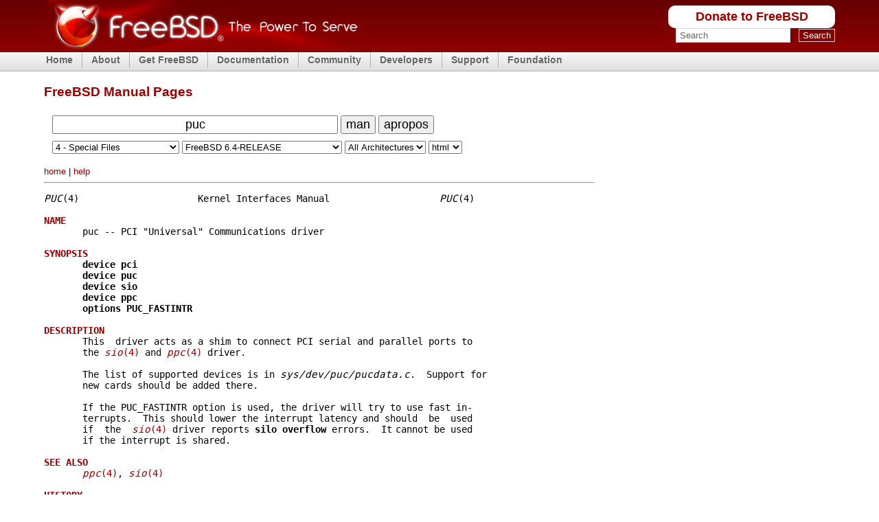

--- FILE ---
content_type: text/html
request_url: https://man.freebsd.org/cgi/man.cgi?query=puc&sektion=4&manpath=FreeBSD+6.4-RELEASE
body_size: 7509
content:
<!DOCTYPE html PUBLIC "-//W3C//DTD XHTML 1.0 Transitional//EN" "http://www.w3.org/TR/xhtml1/DTD/xhtml1-transitional.dtd">
<html xmlns="http://www.w3.org/1999/xhtml">

<head><title>puc(4)</title>
<meta http-equiv='content-type' content='text/html; charset=iso-8859-1' />
<meta name='robots' content='nofollow' />
    <link rel="stylesheet" media="screen"
    href="https://www.FreeBSD.org/layout/css/fixed.css" type="text/css"
    title="Normal Text" />
    <link rel="alternate stylesheet" media="screen"
    href="https://www.FreeBSD.org/layout/css/fixed_large.css" type="text/css"
    title="Large Text" />
    <link rel="shortcut icon" href="/favicon.ico" type="image/x-icon" />
    <link rel="apple-touch-icon" href="/favicon.ico" type="image/x-icon" />



<meta name="robots" content="nofollow" />
<meta content="text/html; charset=iso-8859-1" http-equiv="Content-Type" />
<link rel="search" type="application/opensearchdescription+xml" href="https://www.freebsd.org/opensearch/man.xml" title="FreeBSD Man" />
<link rel="search" type="application/opensearchdescription+xml" href="https://www.freebsd.org/opensearch/man-freebsd-release-ports.xml" title="FreeBSD Man+P" />

<style type="text/css">
span.footer_links { font-size: small; }
span.space { font-size: xx-small; }
form#man > input, form#man > button { font-size: large; }
form#man > input[name='query'] { text-align: center; }
p#section_links, div#footer { max-width: 50em; }
hr { margin-left: 0em; max-width: 50em; }
a:link  { text-decoration:none; }
a:hover { text-decoration:underline; }

@media only screen and (max-height: 640px), (max-width: 760px) {
  /* hide logo color top */
  body { background: #fff !important; } 

  /* hide menu top */
  div#header, div#menu { display: none !important; }
  // div#content { padding-top: 4.9em; }
  span.spaces { display: none; }

  /* larger search form */
  form#man > input, button { font-size: 200%; }
  form#man > button { font-size: 200%; }
  form#man > input[name='query'] { width: 12em; }
  form#man > select { font-size: 140%; }
}
</style>

</head>
<body>

    <div id="containerwrap">
      <div id="container">
        <span class="txtoffscreen"><a href="#content"
        title="Skip site navigation" accesskey="1">Skip site
        navigation</a> (1)</span><span class="txtoffscreen"><a
        href="#content" title="Skip section navigation"
        accesskey="2">Skip section navigation</a> (2)</span>

        <div id="headercontainer">
          <div id="header">
            <h2 class="blockhide">Header And Logo</h2>

            <div id="headerlogoleft">
              <a href="https://www.FreeBSD.org" title="FreeBSD"><img
              src="https://www.FreeBSD.org/layout/images/banner-red.png" width="457"
              height="75" alt="FreeBSD" /></a>
            </div>

            <div id="headerlogoright">
              <h2 class="blockhide">Peripheral Links</h2>

	      <div class="frontdonateroundbox">
		<div class="frontdonatetop">
		  <div>
		    <b style="display: none;">.</b>
		  </div>
		</div>
		<div class="frontdonatecontent">
		  <a href="https://www.FreeBSDFoundation.org/donate/">Donate to FreeBSD</a>
		</div>
		<div class="frontdonatebot">
		  <div>
		    <b style="display: none;">.</b>
		  </div>
		</div>
	      </div>

              <div id="search">
		<form method="get" id="search-form" action="https://duckduckgo.com/">
		  <h2 class="blockhide"><label for="words">Search</label></h2>
		  <input type="hidden" name="sites" value="FreeBSD.org" />
		  <input type="hidden" name="ka" value="v" />
		  <input type="hidden" name="kt" value="v" />
		  <input type="hidden" name="kh" value="1" />
		  <input type="hidden" name="kj" value="r2" />
		  <input id="words" name="q" type="text" size="20"
                    autocapitalize="none"
		    maxlength="255"
		    onfocus="if( this.value==this.defaultValue ) this.value='';"
		    value="Search" />
		  <span>&nbsp;</span>
		  <input id="submit" name="submit" type="submit" value="Search" />
		</form>
              </div>
            </div>
          </div>

          <h2 class="blockhide">Site Navigation</h2>

	  <div id="menu">
	    <ul class="first">
	      <li><a href="https://www.FreeBSD.org/">Home</a></li>
	    </ul>
	    <ul>
	      <li><a href="https://www.FreeBSD.org/about/">About</a>
		<ul>
		  <li><a href="https://www.FreeBSD.org/projects/newbies/">Introduction</a></li>
		  <li><a href="https://www.FreeBSD.org/features/">Features</a></li>
		  <li><a href="https://www.FreeBSD.org/advocacy/">Advocacy</a></li>
		  <li><a href="https://www.FreeBSD.org/marketing/">Marketing</a></li>
		</ul>
	      </li>
	    </ul>
	    <ul>
	      <li><a href="https://www.FreeBSD.org/where/">Get FreeBSD</a>
		<ul>
		  <li><a href="https://www.FreeBSD.org/releases/">Release Information</a></li>
		  <li><a href="https://www.FreeBSD.org/releng/">Release Engineering</a></li>
		</ul>
	      </li>
	    </ul>
	    <ul>
	      <li><a href="https://www.FreeBSD.org/docs/">Documentation</a>
		<ul>
		  <li><a href="https://docs.freebsd.org/en/books/faq/">FAQ</a></li>
		  <li><a href="https://docs.freebsd.org/en/books/handbook/">Handbook</a></li>
		  <li><a href="https://docs.freebsd.org/en/books/porters-handbook/">Porter's Handbook</a></li>
		  <li><a href="https://docs.freebsd.org/en//books/developers-handbook/">Developer's Handbook</a></li>
		  <li><a href="https://www.FreeBSD.org/cgi/man.cgi">Manual Pages</a></li>
		  <li><a href="https://docs.freebsd.org/en/books/fdp-primer/">Documentation Project Primer</a></li>
		  <li><a href="https://www.FreeBSD.org/docs/books/">All Books and Articles</a></li>
		</ul>
	      </li>
	    </ul>
	    <ul>
	      <li><a href="https://www.FreeBSD.org/community.html">Community</a>
		<ul>
		  <li><a href="https://www.FreeBSD.org/community/mailinglists.html">Mailing Lists</a></li>
		  <li><a href="https://forums.FreeBSD.org">Forums</a></li>
		  <li><a href="https://www.FreeBSD.org/usergroups.html">User Groups</a></li>
		  <li><a href="https://www.FreeBSD.org/events/events.html">Events</a></li>
		</ul>
	      </li>
	    </ul>
	    <ul>
	      <li><a href="https://www.FreeBSD.org/projects/index.html">Developers</a>
		<ul>
		  <li><a href="https://www.FreeBSD.org/projects/ideas/ideas.html">Project Ideas</a></li>
		  <li><a href="https://cgit.FreeBSD.org">GIT Repository</a></li>
		</ul>
	      </li>
	    </ul>
	    <ul>
	      <li><a href="https://www.FreeBSD.org/support.html">Support</a>
		<ul>
		  <li><a href="https://www.FreeBSD.org/commercial/commercial.html">Vendors</a></li>
		  <li><a href="https://security.FreeBSD.org/">Security Information</a></li>
		  <li><a href="https://bugs.freebsd.org/search/">Bug Reports</a></li>
		  <li><a href="https://www.FreeBSD.org/support.html">Submit Bug-report</a></li>
		</ul>
	      </li>
	    </ul>
	    <ul>
	      <li><a href="https://www.freebsdfoundation.org/">Foundation</a>
		<ul>
		  <li><a href="https://www.freebsdfoundation.org/donate/">Donate</a></li>
		</ul>
	      </li>
	    </ul>
	  </div> <!-- MENU -->
        </div>

	<div id="content">

<br/>
<h1>FreeBSD Manual Pages</h1>

<form id="man" method="get" action="/cgi/man.cgi">
<!-- Manual Page or Keyword Search: -->
<span class="spaces">&nbsp;&nbsp;</span>
<input type="text" id="query" value="puc" name="query" size="36" autocapitalize="none"  />
<button type="submit" name="apropos" value="0">man</button>
<button type="submit" name="apropos" value="1">apropos</button>
<br/>
<span class="space">&nbsp;</span><br/>
<span class="spaces">&nbsp;&nbsp;</span>
<select name="sektion">
<option value="0">All Sections</option>
<option value="1">1 - General Commands</option>
<option value="2">2 - System Calls</option>
<option value="3">3 - Subroutines</option>
<option selected="selected" value="4">4 - Special Files</option>
<option value="5">5 - File Formats</option>
<option value="6">6 - Games</option>
<option value="7">7 - Macros and Conventions</option>
<option value="8">8 - Maintenance Commands</option>
<option value="9">9 - Kernel Interface</option>
<option value="n">n - New Commands</option>
</select>
<select name="manpath">
<option value="FreeBSD 16.0-CURRENT">FreeBSD 16.0-CURRENT</option>
<option value="FreeBSD 15.0-RELEASE">FreeBSD 15.0-RELEASE</option>
<option value="FreeBSD 15.0-RELEASE and Ports">FreeBSD 15.0-RELEASE and Ports</option>
<option value="FreeBSD 15.0-STABLE">FreeBSD 15.0-STABLE</option>
<option value="FreeBSD 14.3-RELEASE">FreeBSD 14.3-RELEASE</option>
<option value="FreeBSD 14.3-RELEASE and Ports">FreeBSD 14.3-RELEASE and Ports</option>
<option value="FreeBSD 14.3-STABLE">FreeBSD 14.3-STABLE</option>
<option value="FreeBSD 14.2-RELEASE">FreeBSD 14.2-RELEASE</option>
<option value="FreeBSD 14.2-RELEASE and Ports">FreeBSD 14.2-RELEASE and Ports</option>
<option value="FreeBSD 14.1-RELEASE">FreeBSD 14.1-RELEASE</option>
<option value="FreeBSD 14.1-RELEASE and Ports">FreeBSD 14.1-RELEASE and Ports</option>
<option value="FreeBSD 14.0-RELEASE">FreeBSD 14.0-RELEASE</option>
<option value="FreeBSD 14.0-RELEASE and Ports">FreeBSD 14.0-RELEASE and Ports</option>
<option value="FreeBSD 13.5-RELEASE">FreeBSD 13.5-RELEASE</option>
<option value="FreeBSD 13.5-RELEASE and Ports">FreeBSD 13.5-RELEASE and Ports</option>
<option value="FreeBSD 13.5-STABLE">FreeBSD 13.5-STABLE</option>
<option value="FreeBSD 13.4-RELEASE">FreeBSD 13.4-RELEASE</option>
<option value="FreeBSD 13.4-RELEASE and Ports">FreeBSD 13.4-RELEASE and Ports</option>
<option value="FreeBSD 13.3-RELEASE">FreeBSD 13.3-RELEASE</option>
<option value="FreeBSD 13.3-RELEASE and Ports">FreeBSD 13.3-RELEASE and Ports</option>
<option value="FreeBSD 13.2-RELEASE">FreeBSD 13.2-RELEASE</option>
<option value="FreeBSD 13.2-RELEASE and Ports">FreeBSD 13.2-RELEASE and Ports</option>
<option value="FreeBSD 13.1-RELEASE">FreeBSD 13.1-RELEASE</option>
<option value="FreeBSD 13.1-RELEASE and Ports">FreeBSD 13.1-RELEASE and Ports</option>
<option value="FreeBSD 13.0-RELEASE">FreeBSD 13.0-RELEASE</option>
<option value="FreeBSD 13.0-RELEASE and Ports">FreeBSD 13.0-RELEASE and Ports</option>
<option value="FreeBSD 12.4-RELEASE">FreeBSD 12.4-RELEASE</option>
<option value="FreeBSD 12.4-RELEASE and Ports">FreeBSD 12.4-RELEASE and Ports</option>
<option value="FreeBSD 12.3-RELEASE">FreeBSD 12.3-RELEASE</option>
<option value="FreeBSD 12.3-RELEASE and Ports">FreeBSD 12.3-RELEASE and Ports</option>
<option value="FreeBSD 12.2-RELEASE">FreeBSD 12.2-RELEASE</option>
<option value="FreeBSD 12.2-RELEASE and Ports">FreeBSD 12.2-RELEASE and Ports</option>
<option value="FreeBSD 12.1-RELEASE">FreeBSD 12.1-RELEASE</option>
<option value="FreeBSD 12.1-RELEASE and Ports">FreeBSD 12.1-RELEASE and Ports</option>
<option value="FreeBSD 12.0-RELEASE">FreeBSD 12.0-RELEASE</option>
<option value="FreeBSD 12.0-RELEASE and Ports">FreeBSD 12.0-RELEASE and Ports</option>
<option value="FreeBSD 11.4-RELEASE">FreeBSD 11.4-RELEASE</option>
<option value="FreeBSD 11.4-RELEASE and Ports">FreeBSD 11.4-RELEASE and Ports</option>
<option value="FreeBSD 11.3-RELEASE">FreeBSD 11.3-RELEASE</option>
<option value="FreeBSD 11.3-RELEASE and Ports">FreeBSD 11.3-RELEASE and Ports</option>
<option value="FreeBSD 11.2-RELEASE">FreeBSD 11.2-RELEASE</option>
<option value="FreeBSD 11.2-RELEASE and Ports">FreeBSD 11.2-RELEASE and Ports</option>
<option value="FreeBSD 11.1-RELEASE">FreeBSD 11.1-RELEASE</option>
<option value="FreeBSD 11.1-RELEASE and Ports">FreeBSD 11.1-RELEASE and Ports</option>
<option value="FreeBSD 11.0-RELEASE">FreeBSD 11.0-RELEASE</option>
<option value="FreeBSD 11.0-RELEASE and Ports">FreeBSD 11.0-RELEASE and Ports</option>
<option value="FreeBSD 10.4-RELEASE">FreeBSD 10.4-RELEASE</option>
<option value="FreeBSD 10.4-RELEASE and Ports">FreeBSD 10.4-RELEASE and Ports</option>
<option value="FreeBSD 10.3-RELEASE">FreeBSD 10.3-RELEASE</option>
<option value="FreeBSD 10.3-RELEASE and Ports">FreeBSD 10.3-RELEASE and Ports</option>
<option value="FreeBSD 10.2-RELEASE">FreeBSD 10.2-RELEASE</option>
<option value="FreeBSD 10.2-RELEASE and Ports">FreeBSD 10.2-RELEASE and Ports</option>
<option value="FreeBSD 10.1-RELEASE">FreeBSD 10.1-RELEASE</option>
<option value="FreeBSD 10.1-RELEASE and Ports">FreeBSD 10.1-RELEASE and Ports</option>
<option value="FreeBSD 10.0-RELEASE">FreeBSD 10.0-RELEASE</option>
<option value="FreeBSD 10.0-RELEASE and Ports">FreeBSD 10.0-RELEASE and Ports</option>
<option value="FreeBSD 9.3-RELEASE">FreeBSD 9.3-RELEASE</option>
<option value="FreeBSD 9.3-RELEASE and Ports">FreeBSD 9.3-RELEASE and Ports</option>
<option value="FreeBSD 9.2-RELEASE">FreeBSD 9.2-RELEASE</option>
<option value="FreeBSD 9.2-RELEASE and Ports">FreeBSD 9.2-RELEASE and Ports</option>
<option value="FreeBSD 9.1-RELEASE">FreeBSD 9.1-RELEASE</option>
<option value="FreeBSD 9.1-RELEASE and Ports">FreeBSD 9.1-RELEASE and Ports</option>
<option value="FreeBSD 9.0-RELEASE">FreeBSD 9.0-RELEASE</option>
<option value="FreeBSD 9.0-RELEASE and Ports">FreeBSD 9.0-RELEASE and Ports</option>
<option value="FreeBSD 8.4-RELEASE">FreeBSD 8.4-RELEASE</option>
<option value="FreeBSD 8.4-RELEASE and Ports">FreeBSD 8.4-RELEASE and Ports</option>
<option value="FreeBSD 8.3-RELEASE">FreeBSD 8.3-RELEASE</option>
<option value="FreeBSD 8.3-RELEASE and Ports">FreeBSD 8.3-RELEASE and Ports</option>
<option value="FreeBSD 8.2-RELEASE">FreeBSD 8.2-RELEASE</option>
<option value="FreeBSD 8.2-RELEASE and Ports">FreeBSD 8.2-RELEASE and Ports</option>
<option value="FreeBSD 8.1-RELEASE">FreeBSD 8.1-RELEASE</option>
<option value="FreeBSD 8.1-RELEASE and Ports">FreeBSD 8.1-RELEASE and Ports</option>
<option value="FreeBSD 8.0-RELEASE">FreeBSD 8.0-RELEASE</option>
<option value="FreeBSD 8.0-RELEASE and Ports">FreeBSD 8.0-RELEASE and Ports</option>
<option value="FreeBSD 7.4-RELEASE">FreeBSD 7.4-RELEASE</option>
<option value="FreeBSD 7.4-RELEASE and Ports">FreeBSD 7.4-RELEASE and Ports</option>
<option value="FreeBSD 7.3-RELEASE">FreeBSD 7.3-RELEASE</option>
<option value="FreeBSD 7.3-RELEASE and Ports">FreeBSD 7.3-RELEASE and Ports</option>
<option value="FreeBSD 7.2-RELEASE">FreeBSD 7.2-RELEASE</option>
<option value="FreeBSD 7.2-RELEASE and Ports">FreeBSD 7.2-RELEASE and Ports</option>
<option value="FreeBSD 7.1-RELEASE">FreeBSD 7.1-RELEASE</option>
<option value="FreeBSD 7.1-RELEASE and Ports">FreeBSD 7.1-RELEASE and Ports</option>
<option value="FreeBSD 7.0-RELEASE">FreeBSD 7.0-RELEASE</option>
<option selected="selected" value="FreeBSD 6.4-RELEASE">FreeBSD 6.4-RELEASE</option>
<option value="FreeBSD 6.4-RELEASE and Ports">FreeBSD 6.4-RELEASE and Ports</option>
<option value="FreeBSD 6.3-RELEASE">FreeBSD 6.3-RELEASE</option>
<option value="FreeBSD 6.3-RELEASE and Ports">FreeBSD 6.3-RELEASE and Ports</option>
<option value="FreeBSD 6.2-RELEASE">FreeBSD 6.2-RELEASE</option>
<option value="FreeBSD 6.1-RELEASE">FreeBSD 6.1-RELEASE</option>
<option value="FreeBSD 6.0-RELEASE">FreeBSD 6.0-RELEASE</option>
<option value="FreeBSD 6.0-RELEASE and Ports">FreeBSD 6.0-RELEASE and Ports</option>
<option value="FreeBSD 5.5-RELEASE">FreeBSD 5.5-RELEASE</option>
<option value="FreeBSD 5.5-RELEASE and Ports">FreeBSD 5.5-RELEASE and Ports</option>
<option value="FreeBSD 5.4-RELEASE">FreeBSD 5.4-RELEASE</option>
<option value="FreeBSD 5.4-RELEASE and Ports">FreeBSD 5.4-RELEASE and Ports</option>
<option value="FreeBSD 5.3-RELEASE">FreeBSD 5.3-RELEASE</option>
<option value="FreeBSD 5.3-RELEASE and Ports">FreeBSD 5.3-RELEASE and Ports</option>
<option value="FreeBSD 5.2.1-RELEASE">FreeBSD 5.2.1-RELEASE</option>
<option value="FreeBSD 5.2.1-RELEASE and Ports">FreeBSD 5.2.1-RELEASE and Ports</option>
<option value="FreeBSD 5.2-RELEASE">FreeBSD 5.2-RELEASE</option>
<option value="FreeBSD 5.2-RELEASE and Ports">FreeBSD 5.2-RELEASE and Ports</option>
<option value="FreeBSD 5.1-RELEASE">FreeBSD 5.1-RELEASE</option>
<option value="FreeBSD 5.0-RELEASE">FreeBSD 5.0-RELEASE</option>
<option value="FreeBSD 4.11-RELEASE">FreeBSD 4.11-RELEASE</option>
<option value="FreeBSD 4.11-RELEASE and Ports">FreeBSD 4.11-RELEASE and Ports</option>
<option value="FreeBSD 4.10-RELEASE">FreeBSD 4.10-RELEASE</option>
<option value="FreeBSD 4.10-RELEASE and Ports">FreeBSD 4.10-RELEASE and Ports</option>
<option value="FreeBSD 4.9-RELEASE">FreeBSD 4.9-RELEASE</option>
<option value="FreeBSD 4.9-RELEASE and Ports">FreeBSD 4.9-RELEASE and Ports</option>
<option value="FreeBSD 4.8-RELEASE">FreeBSD 4.8-RELEASE</option>
<option value="FreeBSD 4.8-RELEASE and Ports">FreeBSD 4.8-RELEASE and Ports</option>
<option value="FreeBSD 4.7-RELEASE">FreeBSD 4.7-RELEASE</option>
<option value="FreeBSD 4.6.2-RELEASE">FreeBSD 4.6.2-RELEASE</option>
<option value="FreeBSD 4.6.2-RELEASE and Ports">FreeBSD 4.6.2-RELEASE and Ports</option>
<option value="FreeBSD 4.6-RELEASE">FreeBSD 4.6-RELEASE</option>
<option value="FreeBSD 4.6-RELEASE and Ports">FreeBSD 4.6-RELEASE and Ports</option>
<option value="FreeBSD 4.5-RELEASE">FreeBSD 4.5-RELEASE</option>
<option value="FreeBSD 4.5-RELEASE and Ports">FreeBSD 4.5-RELEASE and Ports</option>
<option value="FreeBSD 4.4-RELEASE">FreeBSD 4.4-RELEASE</option>
<option value="FreeBSD 4.3-RELEASE">FreeBSD 4.3-RELEASE</option>
<option value="FreeBSD 4.3-RELEASE and Ports">FreeBSD 4.3-RELEASE and Ports</option>
<option value="FreeBSD 4.2-RELEASE">FreeBSD 4.2-RELEASE</option>
<option value="FreeBSD 4.2-RELEASE and Ports">FreeBSD 4.2-RELEASE and Ports</option>
<option value="FreeBSD 4.1.1-RELEASE">FreeBSD 4.1.1-RELEASE</option>
<option value="FreeBSD 4.1.1-RELEASE and Ports">FreeBSD 4.1.1-RELEASE and Ports</option>
<option value="FreeBSD 4.1-RELEASE">FreeBSD 4.1-RELEASE</option>
<option value="FreeBSD 4.0-RELEASE">FreeBSD 4.0-RELEASE</option>
<option value="FreeBSD 3.5.1-RELEASE">FreeBSD 3.5.1-RELEASE</option>
<option value="FreeBSD 3.5.1-RELEASE and Ports">FreeBSD 3.5.1-RELEASE and Ports</option>
<option value="FreeBSD 3.5-RELEASE and Ports">FreeBSD 3.5-RELEASE and Ports</option>
<option value="FreeBSD 3.4-RELEASE">FreeBSD 3.4-RELEASE</option>
<option value="FreeBSD 3.4-RELEASE and Ports">FreeBSD 3.4-RELEASE and Ports</option>
<option value="FreeBSD 3.3-RELEASE">FreeBSD 3.3-RELEASE</option>
<option value="FreeBSD 3.2-RELEASE">FreeBSD 3.2-RELEASE</option>
<option value="FreeBSD 3.1-RELEASE">FreeBSD 3.1-RELEASE</option>
<option value="FreeBSD 3.0-RELEASE">FreeBSD 3.0-RELEASE</option>
<option value="FreeBSD 2.2.8-RELEASE">FreeBSD 2.2.8-RELEASE</option>
<option value="FreeBSD 2.2.8-RELEASE and Ports">FreeBSD 2.2.8-RELEASE and Ports</option>
<option value="FreeBSD 2.2.7-RELEASE">FreeBSD 2.2.7-RELEASE</option>
<option value="FreeBSD 2.2.6-RELEASE">FreeBSD 2.2.6-RELEASE</option>
<option value="FreeBSD 2.2.5-RELEASE">FreeBSD 2.2.5-RELEASE</option>
<option value="FreeBSD 2.2.2-RELEASE">FreeBSD 2.2.2-RELEASE</option>
<option value="FreeBSD 2.2.1-RELEASE">FreeBSD 2.2.1-RELEASE</option>
<option value="FreeBSD 2.1.7.1-RELEASE">FreeBSD 2.1.7.1-RELEASE</option>
<option value="FreeBSD 2.1.6.1-RELEASE">FreeBSD 2.1.6.1-RELEASE</option>
<option value="FreeBSD 2.1.5-RELEASE">FreeBSD 2.1.5-RELEASE</option>
<option value="FreeBSD 2.1.0-RELEASE">FreeBSD 2.1.0-RELEASE</option>
<option value="FreeBSD 2.0.5-RELEASE">FreeBSD 2.0.5-RELEASE</option>
<option value="FreeBSD 2.0-RELEASE">FreeBSD 2.0-RELEASE</option>
<option value="FreeBSD 1.1.5.1-RELEASE">FreeBSD 1.1.5.1-RELEASE</option>
<option value="FreeBSD 1.1-RELEASE">FreeBSD 1.1-RELEASE</option>
<option value="FreeBSD 1.0-RELEASE">FreeBSD 1.0-RELEASE</option>
<option value="FreeBSD Ports 15.0">FreeBSD Ports 15.0</option>
<option value="FreeBSD Ports 14.3">FreeBSD Ports 14.3</option>
<option value="FreeBSD Ports 14.3.quarterly">FreeBSD Ports 14.3.quarterly</option>
<option value="FreeBSD Ports 14.2">FreeBSD Ports 14.2</option>
<option value="FreeBSD Ports 14.1">FreeBSD Ports 14.1</option>
<option value="FreeBSD Ports 14.0">FreeBSD Ports 14.0</option>
<option value="FreeBSD Ports 13.5">FreeBSD Ports 13.5</option>
<option value="FreeBSD Ports 13.4">FreeBSD Ports 13.4</option>
<option value="FreeBSD Ports 13.3">FreeBSD Ports 13.3</option>
<option value="FreeBSD Ports 13.2">FreeBSD Ports 13.2</option>
<option value="FreeBSD Ports 13.1">FreeBSD Ports 13.1</option>
<option value="FreeBSD Ports 13.0">FreeBSD Ports 13.0</option>
<option value="FreeBSD Ports 12.4">FreeBSD Ports 12.4</option>
<option value="FreeBSD Ports 12.3">FreeBSD Ports 12.3</option>
<option value="FreeBSD Ports 12.2">FreeBSD Ports 12.2</option>
<option value="FreeBSD Ports 12.1">FreeBSD Ports 12.1</option>
<option value="FreeBSD Ports 12.0">FreeBSD Ports 12.0</option>
<option value="FreeBSD Ports 11.4">FreeBSD Ports 11.4</option>
<option value="FreeBSD Ports 11.3">FreeBSD Ports 11.3</option>
<option value="FreeBSD Ports 11.2">FreeBSD Ports 11.2</option>
<option value="FreeBSD Ports 11.1">FreeBSD Ports 11.1</option>
<option value="FreeBSD Ports 11.0">FreeBSD Ports 11.0</option>
<option value="FreeBSD Ports 10.4">FreeBSD Ports 10.4</option>
<option value="FreeBSD Ports 10.3">FreeBSD Ports 10.3</option>
<option value="FreeBSD Ports 10.2">FreeBSD Ports 10.2</option>
<option value="FreeBSD Ports 10.1">FreeBSD Ports 10.1</option>
<option value="FreeBSD Ports 10.0">FreeBSD Ports 10.0</option>
<option value="FreeBSD Ports 9.3">FreeBSD Ports 9.3</option>
<option value="FreeBSD Ports 9.2">FreeBSD Ports 9.2</option>
<option value="FreeBSD Ports 9.1">FreeBSD Ports 9.1</option>
<option value="FreeBSD Ports 9.0">FreeBSD Ports 9.0</option>
<option value="FreeBSD Ports 8.4">FreeBSD Ports 8.4</option>
<option value="FreeBSD Ports 8.3">FreeBSD Ports 8.3</option>
<option value="FreeBSD Ports 8.2">FreeBSD Ports 8.2</option>
<option value="FreeBSD Ports 8.1">FreeBSD Ports 8.1</option>
<option value="FreeBSD Ports 8.0">FreeBSD Ports 8.0</option>
<option value="FreeBSD Ports 7.4">FreeBSD Ports 7.4</option>
<option value="FreeBSD Ports 7.3">FreeBSD Ports 7.3</option>
<option value="FreeBSD Ports 7.2">FreeBSD Ports 7.2</option>
<option value="FreeBSD Ports 7.1">FreeBSD Ports 7.1</option>
<option value="FreeBSD Ports 7.0">FreeBSD Ports 7.0</option>
<option value="FreeBSD Ports 6.4">FreeBSD Ports 6.4</option>
<option value="FreeBSD Ports 6.3">FreeBSD Ports 6.3</option>
<option value="FreeBSD Ports 6.2">FreeBSD Ports 6.2</option>
<option value="FreeBSD Ports 6.0">FreeBSD Ports 6.0</option>
<option value="FreeBSD Ports 5.5">FreeBSD Ports 5.5</option>
<option value="FreeBSD Ports 5.4">FreeBSD Ports 5.4</option>
<option value="FreeBSD Ports 5.3">FreeBSD Ports 5.3</option>
<option value="FreeBSD Ports 5.2.1">FreeBSD Ports 5.2.1</option>
<option value="FreeBSD Ports 5.2">FreeBSD Ports 5.2</option>
<option value="FreeBSD Ports 5.1">FreeBSD Ports 5.1</option>
<option value="FreeBSD Ports 4.11">FreeBSD Ports 4.11</option>
<option value="FreeBSD Ports 4.10">FreeBSD Ports 4.10</option>
<option value="FreeBSD Ports 4.9">FreeBSD Ports 4.9</option>
<option value="FreeBSD Ports 4.8">FreeBSD Ports 4.8</option>
<option value="FreeBSD Ports 4.7">FreeBSD Ports 4.7</option>
<option value="FreeBSD Ports 4.6.2">FreeBSD Ports 4.6.2</option>
<option value="FreeBSD Ports 4.6">FreeBSD Ports 4.6</option>
<option value="FreeBSD Ports 4.5">FreeBSD Ports 4.5</option>
<option value="FreeBSD Ports 4.3">FreeBSD Ports 4.3</option>
<option value="FreeBSD Ports 4.2">FreeBSD Ports 4.2</option>
<option value="FreeBSD Ports 4.1.1">FreeBSD Ports 4.1.1</option>
<option value="FreeBSD Ports 3.5.1">FreeBSD Ports 3.5.1</option>
<option value="FreeBSD Ports 3.5">FreeBSD Ports 3.5</option>
<option value="FreeBSD Ports 3.4">FreeBSD Ports 3.4</option>
<option value="FreeBSD Ports 2.2.8">FreeBSD Ports 2.2.8</option>
<option value="4.4BSD Lite2">4.4BSD Lite2</option>
<option value="4.3BSD NET/2">4.3BSD NET/2</option>
<option value="4.3BSD Reno">4.3BSD Reno</option>
<option value="2.11 BSD">2.11 BSD</option>
<option value="2.10 BSD">2.10 BSD</option>
<option value="2.9.1 BSD">2.9.1 BSD</option>
<option value="2.8 BSD">2.8 BSD</option>
<option value="386BSD 0.1">386BSD 0.1</option>
<option value="386BSD 0.0">386BSD 0.0</option>
<option value="CentOS 7.9">CentOS 7.9</option>
<option value="CentOS 7.8">CentOS 7.8</option>
<option value="CentOS 7.7">CentOS 7.7</option>
<option value="CentOS 7.6">CentOS 7.6</option>
<option value="CentOS 7.5">CentOS 7.5</option>
<option value="CentOS 7.4">CentOS 7.4</option>
<option value="CentOS 7.3">CentOS 7.3</option>
<option value="CentOS 7.2">CentOS 7.2</option>
<option value="CentOS 7.1">CentOS 7.1</option>
<option value="CentOS 7.0">CentOS 7.0</option>
<option value="CentOS 6.10">CentOS 6.10</option>
<option value="CentOS 6.9">CentOS 6.9</option>
<option value="CentOS 6.8">CentOS 6.8</option>
<option value="CentOS 6.7">CentOS 6.7</option>
<option value="CentOS 6.6">CentOS 6.6</option>
<option value="CentOS 6.5">CentOS 6.5</option>
<option value="CentOS 6.4">CentOS 6.4</option>
<option value="CentOS 6.3">CentOS 6.3</option>
<option value="CentOS 6.2">CentOS 6.2</option>
<option value="CentOS 6.1">CentOS 6.1</option>
<option value="CentOS 6.0">CentOS 6.0</option>
<option value="CentOS 5.11">CentOS 5.11</option>
<option value="CentOS 5.10">CentOS 5.10</option>
<option value="CentOS 5.9">CentOS 5.9</option>
<option value="CentOS 5.8">CentOS 5.8</option>
<option value="CentOS 5.7">CentOS 5.7</option>
<option value="CentOS 5.6">CentOS 5.6</option>
<option value="CentOS 5.5">CentOS 5.5</option>
<option value="CentOS 5.4">CentOS 5.4</option>
<option value="CentOS 4.8">CentOS 4.8</option>
<option value="CentOS 3.9">CentOS 3.9</option>
<option value="Darwin 8.0.1/ppc">Darwin 8.0.1/ppc</option>
<option value="Darwin 7.0.1">Darwin 7.0.1</option>
<option value="Darwin 6.0.2/x86">Darwin 6.0.2/x86</option>
<option value="Darwin 1.4.1/x86">Darwin 1.4.1/x86</option>
<option value="Darwin 1.3.1/x86">Darwin 1.3.1/x86</option>
<option value="Debian 14.0 unstable">Debian 14.0 unstable</option>
<option value="Debian 13.2.0">Debian 13.2.0</option>
<option value="Debian 12.12.0">Debian 12.12.0</option>
<option value="Debian 11.11.0">Debian 11.11.0</option>
<option value="Debian 10.13.0">Debian 10.13.0</option>
<option value="Debian 9.13.0">Debian 9.13.0</option>
<option value="Debian 8.11.1">Debian 8.11.1</option>
<option value="Debian 7.11.0">Debian 7.11.0</option>
<option value="Debian 6.0.10">Debian 6.0.10</option>
<option value="Debian 5.0.10">Debian 5.0.10</option>
<option value="Debian 4.0.9">Debian 4.0.9</option>
<option value="Debian 3.1.8">Debian 3.1.8</option>
<option value="Debian 2.2.7">Debian 2.2.7</option>
<option value="Debian 2.0.0">Debian 2.0.0</option>
<option value="Dell UNIX SVR4 2.2">Dell UNIX SVR4 2.2</option>
<option value="DragonFly 6.4.2">DragonFly 6.4.2</option>
<option value="DragonFly 5.8.3">DragonFly 5.8.3</option>
<option value="DragonFly 4.8.1">DragonFly 4.8.1</option>
<option value="DragonFly 3.8.2">DragonFly 3.8.2</option>
<option value="DragonFly 2.10.1">DragonFly 2.10.1</option>
<option value="DragonFly 1.12.1">DragonFly 1.12.1</option>
<option value="DragonFly 1.0A">DragonFly 1.0A</option>
<option value="HP-UX 11.22">HP-UX 11.22</option>
<option value="HP-UX 11.20">HP-UX 11.20</option>
<option value="HP-UX 11.11">HP-UX 11.11</option>
<option value="HP-UX 11.00">HP-UX 11.00</option>
<option value="HP-UX 10.20">HP-UX 10.20</option>
<option value="HP-UX 10.10">HP-UX 10.10</option>
<option value="HP-UX 10.01">HP-UX 10.01</option>
<option value="HP-UX 9.07">HP-UX 9.07</option>
<option value="HP-UX 8.07">HP-UX 8.07</option>
<option value="Inferno 4th Edition">Inferno 4th Edition</option>
<option value="IRIX 6.5.30">IRIX 6.5.30</option>
<option value="Linux Slackware 3.1">Linux Slackware 3.1</option>
<option value="MACH 2.5/i386">MACH 2.5/i386</option>
<option value="macOS 26.2">macOS 26.2</option>
<option value="macOS 15.7.3">macOS 15.7.3</option>
<option value="macOS 14.8.3">macOS 14.8.3</option>
<option value="macOS 13.6.5">macOS 13.6.5</option>
<option value="macOS 12.7.3">macOS 12.7.3</option>
<option value="macOS 11.1">macOS 11.1</option>
<option value="macOS 10.15.7">macOS 10.15.7</option>
<option value="macOS 10.13.6">macOS 10.13.6</option>
<option value="macOS 10.12.0">macOS 10.12.0</option>
<option value="Minix 3.3.0">Minix 3.3.0</option>
<option value="Minix 3.2.1">Minix 3.2.1</option>
<option value="Minix 3.2.0">Minix 3.2.0</option>
<option value="Minix 3.1.7">Minix 3.1.7</option>
<option value="Minix 3.1.6">Minix 3.1.6</option>
<option value="Minix 3.1.5">Minix 3.1.5</option>
<option value="Minix 2.0.0">Minix 2.0.0</option>
<option value="NetBSD 10.1">NetBSD 10.1</option>
<option value="NetBSD 10.0">NetBSD 10.0</option>
<option value="NetBSD 9.4">NetBSD 9.4</option>
<option value="NetBSD 9.3">NetBSD 9.3</option>
<option value="NetBSD 9.2">NetBSD 9.2</option>
<option value="NetBSD 9.1">NetBSD 9.1</option>
<option value="NetBSD 9.0">NetBSD 9.0</option>
<option value="NetBSD 8.3">NetBSD 8.3</option>
<option value="NetBSD 8.2">NetBSD 8.2</option>
<option value="NetBSD 8.1">NetBSD 8.1</option>
<option value="NetBSD 8.0">NetBSD 8.0</option>
<option value="NetBSD 7.2">NetBSD 7.2</option>
<option value="NetBSD 7.1.2">NetBSD 7.1.2</option>
<option value="NetBSD 7.1">NetBSD 7.1</option>
<option value="NetBSD 7.0">NetBSD 7.0</option>
<option value="NetBSD 6.1.5">NetBSD 6.1.5</option>
<option value="NetBSD 6.0">NetBSD 6.0</option>
<option value="NetBSD 5.2.3">NetBSD 5.2.3</option>
<option value="NetBSD 5.2">NetBSD 5.2</option>
<option value="NetBSD 5.1">NetBSD 5.1</option>
<option value="NetBSD 5.0">NetBSD 5.0</option>
<option value="NetBSD 4.0.1">NetBSD 4.0.1</option>
<option value="NetBSD 4.0">NetBSD 4.0</option>
<option value="NetBSD 3.1">NetBSD 3.1</option>
<option value="NetBSD 3.0">NetBSD 3.0</option>
<option value="NetBSD 2.1">NetBSD 2.1</option>
<option value="NetBSD 2.0.2">NetBSD 2.0.2</option>
<option value="NetBSD 2.0">NetBSD 2.0</option>
<option value="NetBSD 1.6.2">NetBSD 1.6.2</option>
<option value="NetBSD 1.6.1">NetBSD 1.6.1</option>
<option value="NetBSD 1.6">NetBSD 1.6</option>
<option value="NetBSD 1.5.3">NetBSD 1.5.3</option>
<option value="NetBSD 1.5.2">NetBSD 1.5.2</option>
<option value="NetBSD 1.5.1">NetBSD 1.5.1</option>
<option value="NetBSD 1.5">NetBSD 1.5</option>
<option value="NetBSD 1.4.3">NetBSD 1.4.3</option>
<option value="NetBSD 1.4.2">NetBSD 1.4.2</option>
<option value="NetBSD 1.4.1">NetBSD 1.4.1</option>
<option value="NetBSD 1.4">NetBSD 1.4</option>
<option value="NetBSD 1.3.3">NetBSD 1.3.3</option>
<option value="NetBSD 1.3.2">NetBSD 1.3.2</option>
<option value="NetBSD 1.3.1">NetBSD 1.3.1</option>
<option value="NetBSD 1.3">NetBSD 1.3</option>
<option value="NetBSD 1.2.1">NetBSD 1.2.1</option>
<option value="NetBSD 1.2">NetBSD 1.2</option>
<option value="NetBSD 1.1">NetBSD 1.1</option>
<option value="NetBSD 1.0">NetBSD 1.0</option>
<option value="NeXTSTEP 3.3">NeXTSTEP 3.3</option>
<option value="OpenBSD 7.8">OpenBSD 7.8</option>
<option value="OpenBSD 7.7">OpenBSD 7.7</option>
<option value="OpenBSD 7.6">OpenBSD 7.6</option>
<option value="OpenBSD 7.5">OpenBSD 7.5</option>
<option value="OpenBSD 7.4">OpenBSD 7.4</option>
<option value="OpenBSD 7.3">OpenBSD 7.3</option>
<option value="OpenBSD 7.2">OpenBSD 7.2</option>
<option value="OpenBSD 7.1">OpenBSD 7.1</option>
<option value="OpenBSD 7.0">OpenBSD 7.0</option>
<option value="OpenBSD 6.9">OpenBSD 6.9</option>
<option value="OpenBSD 6.8">OpenBSD 6.8</option>
<option value="OpenBSD 6.7">OpenBSD 6.7</option>
<option value="OpenBSD 6.6">OpenBSD 6.6</option>
<option value="OpenBSD 6.5">OpenBSD 6.5</option>
<option value="OpenBSD 6.4">OpenBSD 6.4</option>
<option value="OpenBSD 6.3">OpenBSD 6.3</option>
<option value="OpenBSD 6.2">OpenBSD 6.2</option>
<option value="OpenBSD 6.1">OpenBSD 6.1</option>
<option value="OpenBSD 6.0">OpenBSD 6.0</option>
<option value="OpenBSD 5.9">OpenBSD 5.9</option>
<option value="OpenBSD 5.8">OpenBSD 5.8</option>
<option value="OpenBSD 5.7">OpenBSD 5.7</option>
<option value="OpenBSD 5.6">OpenBSD 5.6</option>
<option value="OpenBSD 5.5">OpenBSD 5.5</option>
<option value="OpenBSD 5.4">OpenBSD 5.4</option>
<option value="OpenBSD 5.3">OpenBSD 5.3</option>
<option value="OpenBSD 5.2">OpenBSD 5.2</option>
<option value="OpenBSD 5.1">OpenBSD 5.1</option>
<option value="OpenBSD 5.0">OpenBSD 5.0</option>
<option value="OpenBSD 4.9">OpenBSD 4.9</option>
<option value="OpenBSD 4.8">OpenBSD 4.8</option>
<option value="OpenBSD 4.7">OpenBSD 4.7</option>
<option value="OpenBSD 4.6">OpenBSD 4.6</option>
<option value="OpenBSD 4.5">OpenBSD 4.5</option>
<option value="OpenBSD 4.4">OpenBSD 4.4</option>
<option value="OpenBSD 4.3">OpenBSD 4.3</option>
<option value="OpenBSD 4.2">OpenBSD 4.2</option>
<option value="OpenBSD 4.1">OpenBSD 4.1</option>
<option value="OpenBSD 4.0">OpenBSD 4.0</option>
<option value="OpenBSD 3.9">OpenBSD 3.9</option>
<option value="OpenBSD 3.8">OpenBSD 3.8</option>
<option value="OpenBSD 3.7">OpenBSD 3.7</option>
<option value="OpenBSD 3.6">OpenBSD 3.6</option>
<option value="OpenBSD 3.5">OpenBSD 3.5</option>
<option value="OpenBSD 3.4">OpenBSD 3.4</option>
<option value="OpenBSD 3.3">OpenBSD 3.3</option>
<option value="OpenBSD 3.2">OpenBSD 3.2</option>
<option value="OpenBSD 3.1">OpenBSD 3.1</option>
<option value="OpenBSD 3.0">OpenBSD 3.0</option>
<option value="OpenBSD 2.9">OpenBSD 2.9</option>
<option value="OpenBSD 2.8">OpenBSD 2.8</option>
<option value="OpenBSD 2.7">OpenBSD 2.7</option>
<option value="OpenBSD 2.6">OpenBSD 2.6</option>
<option value="OpenBSD 2.5">OpenBSD 2.5</option>
<option value="OpenBSD 2.4">OpenBSD 2.4</option>
<option value="OpenBSD 2.3">OpenBSD 2.3</option>
<option value="OpenBSD 2.2">OpenBSD 2.2</option>
<option value="OpenBSD 2.1">OpenBSD 2.1</option>
<option value="OpenBSD 2.0">OpenBSD 2.0</option>
<option value="OpenDarwin 7.2.1">OpenDarwin 7.2.1</option>
<option value="OpenDarwin 6.6.2/x86">OpenDarwin 6.6.2/x86</option>
<option value="OpenDarwin 6.6.1/x86">OpenDarwin 6.6.1/x86</option>
<option value="OpenDarwin 20030208pre4/ppc">OpenDarwin 20030208pre4/ppc</option>
<option value="OpenIndiana 2024.10">OpenIndiana 2024.10</option>
<option value="OpenIndiana 2022.10">OpenIndiana 2022.10</option>
<option value="OpenIndiana 2020.10">OpenIndiana 2020.10</option>
<option value="OpenIndiana 2017.10">OpenIndiana 2017.10</option>
<option value="OpenIndiana 2015.10">OpenIndiana 2015.10</option>
<option value="OpenIndiana 2013.08">OpenIndiana 2013.08</option>
<option value="OpenSolaris 2010.03">OpenSolaris 2010.03</option>
<option value="OpenSolaris 2009.06">OpenSolaris 2009.06</option>
<option value="OpenStep 4.2">OpenStep 4.2</option>
<option value="openSUSE 42.3">openSUSE 42.3</option>
<option value="openSUSE 42.2">openSUSE 42.2</option>
<option value="openSUSE 42.1">openSUSE 42.1</option>
<option value="openSUSE 16.0">openSUSE 16.0</option>
<option value="openSUSE 15.6">openSUSE 15.6</option>
<option value="openSUSE 15.5">openSUSE 15.5</option>
<option value="openSUSE 15.4">openSUSE 15.4</option>
<option value="openSUSE 15.3">openSUSE 15.3</option>
<option value="openSUSE 15.2">openSUSE 15.2</option>
<option value="openSUSE 15.1">openSUSE 15.1</option>
<option value="openSUSE 15.0">openSUSE 15.0</option>
<option value="openSUSE 13.2">openSUSE 13.2</option>
<option value="openSUSE 13.1">openSUSE 13.1</option>
<option value="openSUSE 11.4">openSUSE 11.4</option>
<option value="openSUSE 11.3">openSUSE 11.3</option>
<option value="openSUSE 11.2">openSUSE 11.2</option>
<option value="openSUSE 10.3">openSUSE 10.3</option>
<option value="openSUSE 10.2">openSUSE 10.2</option>
<option value="OSF1 V5.1/alpha">OSF1 V5.1/alpha</option>
<option value="OSF1 V4.0/alpha">OSF1 V4.0/alpha</option>
<option value="OSF1 V1.0/mips">OSF1 V1.0/mips</option>
<option value="Plan 9">Plan 9</option>
<option value="Red Hat 9.0">Red Hat 9.0</option>
<option value="Red Hat 8.0">Red Hat 8.0</option>
<option value="Red Hat 7.3">Red Hat 7.3</option>
<option value="Red Hat 7.2">Red Hat 7.2</option>
<option value="Red Hat 7.1">Red Hat 7.1</option>
<option value="Red Hat 7.0">Red Hat 7.0</option>
<option value="Red Hat 6.2">Red Hat 6.2</option>
<option value="Red Hat 6.1">Red Hat 6.1</option>
<option value="Red Hat 5.2">Red Hat 5.2</option>
<option value="Red Hat 5.0">Red Hat 5.0</option>
<option value="Red Hat 4.2">Red Hat 4.2</option>
<option value="Rhapsody DR1">Rhapsody DR1</option>
<option value="Rhapsody DR2">Rhapsody DR2</option>
<option value="Rocky 10.0">Rocky 10.0</option>
<option value="Rocky 9.6">Rocky 9.6</option>
<option value="Rocky 9.5">Rocky 9.5</option>
<option value="Rocky 9.4">Rocky 9.4</option>
<option value="Rocky 9.3">Rocky 9.3</option>
<option value="Rocky 9.2">Rocky 9.2</option>
<option value="Rocky 9.1">Rocky 9.1</option>
<option value="Rocky 9.0">Rocky 9.0</option>
<option value="Rocky 8.10">Rocky 8.10</option>
<option value="Rocky 8.9">Rocky 8.9</option>
<option value="Rocky 8.8">Rocky 8.8</option>
<option value="Rocky 8.7">Rocky 8.7</option>
<option value="Rocky 8.6">Rocky 8.6</option>
<option value="Rocky 8.5">Rocky 8.5</option>
<option value="Rocky 8.4">Rocky 8.4</option>
<option value="Rocky 8.3">Rocky 8.3</option>
<option value="Sun UNIX 0.4">Sun UNIX 0.4</option>
<option value="SunOS 5.10">SunOS 5.10</option>
<option value="SunOS 5.9">SunOS 5.9</option>
<option value="SunOS 5.8">SunOS 5.8</option>
<option value="SunOS 5.7">SunOS 5.7</option>
<option value="SunOS 5.6">SunOS 5.6</option>
<option value="SunOS 5.5.1">SunOS 5.5.1</option>
<option value="SunOS 4.1.3">SunOS 4.1.3</option>
<option value="SuSE 11.3">SuSE 11.3</option>
<option value="SuSE 11.2">SuSE 11.2</option>
<option value="SuSE 11.1">SuSE 11.1</option>
<option value="SuSE 11.0">SuSE 11.0</option>
<option value="SuSE 10.3">SuSE 10.3</option>
<option value="SuSE 10.2">SuSE 10.2</option>
<option value="SuSE 10.1">SuSE 10.1</option>
<option value="SuSE 10.0">SuSE 10.0</option>
<option value="SuSE 9.3">SuSE 9.3</option>
<option value="SuSE 9.2">SuSE 9.2</option>
<option value="SuSE 8.2">SuSE 8.2</option>
<option value="SuSE 8.1">SuSE 8.1</option>
<option value="SuSE 8.0">SuSE 8.0</option>
<option value="SuSE 7.3">SuSE 7.3</option>
<option value="SuSE 7.2">SuSE 7.2</option>
<option value="SuSE 7.1">SuSE 7.1</option>
<option value="SuSE 7.0">SuSE 7.0</option>
<option value="SuSE 6.4">SuSE 6.4</option>
<option value="SuSE 6.3">SuSE 6.3</option>
<option value="SuSE 6.1">SuSE 6.1</option>
<option value="SuSE 6.0">SuSE 6.0</option>
<option value="SuSE 5.3">SuSE 5.3</option>
<option value="SuSE 5.2">SuSE 5.2</option>
<option value="SuSE 5.0">SuSE 5.0</option>
<option value="SuSE 4.3">SuSE 4.3</option>
<option value="SuSE ES 10 SP1">SuSE ES 10 SP1</option>
<option value="Ubuntu 24.04 noble">Ubuntu 24.04 noble</option>
<option value="Ubuntu 23.10 mantic">Ubuntu 23.10 mantic</option>
<option value="Ubuntu 22.04 jammy">Ubuntu 22.04 jammy</option>
<option value="Ubuntu 20.04 focal">Ubuntu 20.04 focal</option>
<option value="Ubuntu 18.04 bionic">Ubuntu 18.04 bionic</option>
<option value="Ubuntu 16.04 xenial">Ubuntu 16.04 xenial</option>
<option value="Ubuntu 14.04 trusty">Ubuntu 14.04 trusty</option>
<option value="ULTRIX 4.2">ULTRIX 4.2</option>
<option value="Ultrix-32 2.0/VAX">Ultrix-32 2.0/VAX</option>
<option value="Unix Seventh Edition">Unix Seventh Edition</option>
<option value="X11R7.4">X11R7.4</option>
<option value="X11R7.3.2">X11R7.3.2</option>
<option value="X11R7.2">X11R7.2</option>
<option value="X11R6.9.0">X11R6.9.0</option>
<option value="X11R6.8.2">X11R6.8.2</option>
<option value="X11R6.7.0">X11R6.7.0</option>
<option value="XFree86 4.8.0">XFree86 4.8.0</option>
<option value="XFree86 4.7.0">XFree86 4.7.0</option>
<option value="XFree86 4.6.0">XFree86 4.6.0</option>
<option value="XFree86 4.5.0">XFree86 4.5.0</option>
<option value="XFree86 4.4.0">XFree86 4.4.0</option>
<option value="XFree86 4.3.0">XFree86 4.3.0</option>
<option value="XFree86 4.2.99.3">XFree86 4.2.99.3</option>
<option value="XFree86 4.2.0">XFree86 4.2.0</option>
<option value="XFree86 4.1.0">XFree86 4.1.0</option>
<option value="XFree86 4.0.2">XFree86 4.0.2</option>
<option value="XFree86 4.0.1">XFree86 4.0.1</option>
<option value="XFree86 4.0">XFree86 4.0</option>
<option value="XFree86 3.3.6">XFree86 3.3.6</option>
<option value="XFree86 3.3">XFree86 3.3</option>
<option value="XFree86 2.1">XFree86 2.1</option>
</select>
<select name="arch">
<option  value="default">All Architectures</option>
</select>

<select name="format">
<option value="html">html</option>
<option value="pdf">pdf</option>
<option value="ascii">ascii</option>
</select>
</form>

<br/>
<span class="footer_links">
  <a href="/cgi/man.cgi">home</a> |
  <a href="/cgi/man.cgi/help.html">help</a>
</span>
<hr/>
<pre>
<i>PUC</i>(4)			    Kernel Interfaces Manual			<i>PUC</i>(4)

<a name="NAME" href="#end"><b>NAME</b></a>
       puc -- PCI "Universal" Communications driver

<a name="SYNOPSIS" href="#end"><b>SYNOPSIS</b></a>
       <b>device</b> <b>pci</b>
       <b>device</b> <b>puc</b>
       <b>device</b> <b>sio</b>
       <b>device</b> <b>ppc</b>
       <b>options</b> <b>PUC_FASTINTR</b>

<a name="DESCRIPTION" href="#end"><b>DESCRIPTION</b></a>
       This  driver acts as a shim to connect PCI serial and parallel ports to
       the <a href="/cgi/man.cgi?query=sio&amp;sektion=4&amp;apropos=0&amp;manpath=FreeBSD+6.4-RELEASE"><i>sio</i>(4)</a> and <a href="/cgi/man.cgi?query=ppc&amp;sektion=4&amp;apropos=0&amp;manpath=FreeBSD+6.4-RELEASE"><i>ppc</i>(4)</a> driver.

       The list	of supported devices is	in <i>sys/dev/puc/pucdata.c</i>.  Support for
       new cards should	be added there.

       If the PUC_FASTINTR option is used, the driver will try to use fast in-
       terrupts.  This should lower the	interrupt latency and should  be  used
       if  the	<a href="/cgi/man.cgi?query=sio&amp;sektion=4&amp;apropos=0&amp;manpath=FreeBSD+6.4-RELEASE"><i>sio</i>(4)</a> driver reports <b>silo</b> <b>overflow</b> errors.  It	cannot be used
       if the interrupt	is shared.

<a name="SEE_ALSO" href="#end"><b>SEE ALSO</b></a>
       <a href="/cgi/man.cgi?query=ppc&amp;sektion=4&amp;apropos=0&amp;manpath=FreeBSD+6.4-RELEASE"><i>ppc</i>(4)</a>, <a href="/cgi/man.cgi?query=sio&amp;sektion=4&amp;apropos=0&amp;manpath=FreeBSD+6.4-RELEASE"><i>sio</i>(4)</a>

<a name="HISTORY" href="#end"><b>HISTORY</b></a>
       This driver took	the idea from the NetBSD <a href="/cgi/man.cgi?query=puc&amp;sektion=4&amp;apropos=0&amp;manpath=FreeBSD+6.4-RELEASE"><i>puc</i>(4)</a>	driver and still  uses
       the same	structure to describe cards, to	ease exchanging	card info.

<a name="BUGS" href="#end"><b>BUGS</b></a>
       Only  serial  ports  are	supported through the <a href="/cgi/man.cgi?query=sio&amp;sektion=4&amp;apropos=0&amp;manpath=FreeBSD+6.4-RELEASE"><i>sio</i>(4)</a> driver at the mo-
       ment.

FreeBSD	6.4		       February	7, 2002				<i>PUC</i>(4)
</pre>
<a name="end" />
<hr />

<p id="section_links">
<a href="#NAME">NAME</a> |
<a href="#SYNOPSIS">SYNOPSIS</a> |
<a href="#DESCRIPTION">DESCRIPTION</a> |
<a href="#SEE_ALSO">SEE ALSO</a> |
<a href="#HISTORY">HISTORY</a> |
<a href="#BUGS">BUGS</a>
</p>

<p align="left">Want to link to this manual page? Use this URL:<br/>&lt;<a href="https://man.freebsd.org/cgi/man.cgi?query=puc&amp;sektion=4&amp;manpath=FreeBSD+6.4-RELEASE">https://man.freebsd.org/cgi/man.cgi?query=puc&amp;sektion=4&amp;manpath=FreeBSD+6.4-RELEASE</a>&gt;</p>
<span class="footer_links">
  <a href="/cgi/man.cgi">home</a>
| <a href="/cgi/man.cgi/help.html">help</a>
</span>

<hr noshade="noshade" />
	</div>
        <div id="footer">
          <a href="https://www.FreeBSD.org/copyright/">Legal Notices</a> | &copy; 1995-2026
          The FreeBSD Project. All rights reserved.<br />
	  <address><a href='https://www.FreeBSD.org/mailto/'>Contact</a><br /></address>
        </div>
      </div>
    </div>
  </body>
</html>
